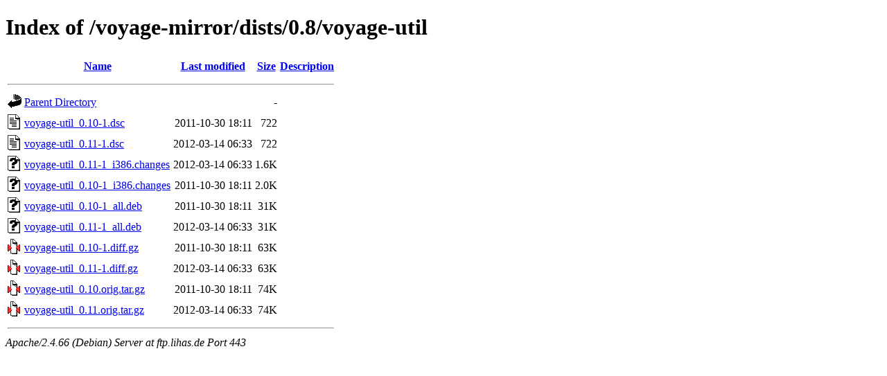

--- FILE ---
content_type: text/html;charset=UTF-8
request_url: https://ftp.lihas.de/voyage-mirror/dists/0.8/voyage-util/?C=S;O=A
body_size: 514
content:
<!DOCTYPE HTML PUBLIC "-//W3C//DTD HTML 4.01//EN" "http://www.w3.org/TR/html4/strict.dtd">
<html>
 <head>
  <title>Index of /voyage-mirror/dists/0.8/voyage-util</title>
 </head>
 <body>
<h1>Index of /voyage-mirror/dists/0.8/voyage-util</h1>
  <table>
   <tr><th valign="top"><img src="/icons/blank.gif" alt="[ICO]"></th><th><a href="?C=N;O=A">Name</a></th><th><a href="?C=M;O=A">Last modified</a></th><th><a href="?C=S;O=D">Size</a></th><th><a href="?C=D;O=A">Description</a></th></tr>
   <tr><th colspan="5"><hr></th></tr>
<tr><td valign="top"><img src="/icons/back.gif" alt="[PARENTDIR]"></td><td><a href="/voyage-mirror/dists/0.8/">Parent Directory</a></td><td>&nbsp;</td><td align="right">  - </td><td>&nbsp;</td></tr>
<tr><td valign="top"><img src="/icons/text.gif" alt="[TXT]"></td><td><a href="voyage-util_0.10-1.dsc">voyage-util_0.10-1.dsc</a></td><td align="right">2011-10-30 18:11  </td><td align="right">722 </td><td>&nbsp;</td></tr>
<tr><td valign="top"><img src="/icons/text.gif" alt="[TXT]"></td><td><a href="voyage-util_0.11-1.dsc">voyage-util_0.11-1.dsc</a></td><td align="right">2012-03-14 06:33  </td><td align="right">722 </td><td>&nbsp;</td></tr>
<tr><td valign="top"><img src="/icons/unknown.gif" alt="[   ]"></td><td><a href="voyage-util_0.11-1_i386.changes">voyage-util_0.11-1_i386.changes</a></td><td align="right">2012-03-14 06:33  </td><td align="right">1.6K</td><td>&nbsp;</td></tr>
<tr><td valign="top"><img src="/icons/unknown.gif" alt="[   ]"></td><td><a href="voyage-util_0.10-1_i386.changes">voyage-util_0.10-1_i386.changes</a></td><td align="right">2011-10-30 18:11  </td><td align="right">2.0K</td><td>&nbsp;</td></tr>
<tr><td valign="top"><img src="/icons/unknown.gif" alt="[   ]"></td><td><a href="voyage-util_0.10-1_all.deb">voyage-util_0.10-1_all.deb</a></td><td align="right">2011-10-30 18:11  </td><td align="right"> 31K</td><td>&nbsp;</td></tr>
<tr><td valign="top"><img src="/icons/unknown.gif" alt="[   ]"></td><td><a href="voyage-util_0.11-1_all.deb">voyage-util_0.11-1_all.deb</a></td><td align="right">2012-03-14 06:33  </td><td align="right"> 31K</td><td>&nbsp;</td></tr>
<tr><td valign="top"><img src="/icons/compressed.gif" alt="[   ]"></td><td><a href="voyage-util_0.10-1.diff.gz">voyage-util_0.10-1.diff.gz</a></td><td align="right">2011-10-30 18:11  </td><td align="right"> 63K</td><td>&nbsp;</td></tr>
<tr><td valign="top"><img src="/icons/compressed.gif" alt="[   ]"></td><td><a href="voyage-util_0.11-1.diff.gz">voyage-util_0.11-1.diff.gz</a></td><td align="right">2012-03-14 06:33  </td><td align="right"> 63K</td><td>&nbsp;</td></tr>
<tr><td valign="top"><img src="/icons/compressed.gif" alt="[   ]"></td><td><a href="voyage-util_0.10.orig.tar.gz">voyage-util_0.10.orig.tar.gz</a></td><td align="right">2011-10-30 18:11  </td><td align="right"> 74K</td><td>&nbsp;</td></tr>
<tr><td valign="top"><img src="/icons/compressed.gif" alt="[   ]"></td><td><a href="voyage-util_0.11.orig.tar.gz">voyage-util_0.11.orig.tar.gz</a></td><td align="right">2012-03-14 06:33  </td><td align="right"> 74K</td><td>&nbsp;</td></tr>
   <tr><th colspan="5"><hr></th></tr>
</table>
<address>Apache/2.4.66 (Debian) Server at ftp.lihas.de Port 443</address>
</body></html>
